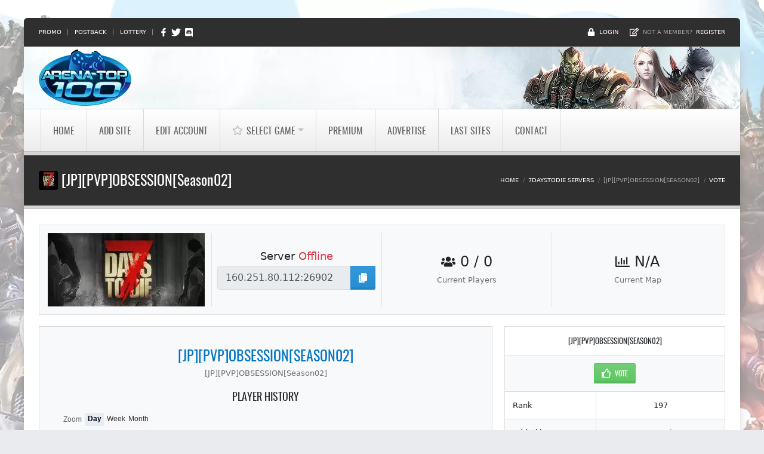

--- FILE ---
content_type: text/html; charset=utf-8
request_url: https://www.arena-top100.com/details/7-Days-to-Die-5730/
body_size: 15627
content:
<!DOCTYPE html>
<html lang="en">
<head>
<meta charset="utf-8">
<meta http-equiv="X-UA-Compatible" content="IE=edge">
<meta name="viewport" content="width=device-width,minimum-scale=1,initial-scale=1">
<meta name="apple-mobile-web-app-capable" content="yes">
<title>[JP][PVP]OBSESSION[Season02] - 7 Days to Die | Gaming top 100 list...</title>
<meta name="description" content="View [JP][PVP]OBSESSION[Season02] server status and players online, current map, player history, hiscores, favorite maps, latest news and more.">
<base href="https://www.arena-top100.com/">
<link rel="apple-touch-icon" sizes="180x180" href="xapple-touch-icon.png.pagespeed.ic.DbPadj4v9x.webp">
<link rel="icon" type="image/png" sizes="32x32" href="xfavicon-32x32.png.pagespeed.ic.9lB8hkmwQi.webp">
<link rel="icon" type="image/png" sizes="16x16" href="xfavicon-16x16.png.pagespeed.ic.5QYaxqccq0.webp">
<link rel="shortcut icon" href="favicon.ico">
<link rel="manifest" href="site.webmanifest">
<link rel="mask-icon" href="safari-pinned-tab.svg" color="#0668b6">
<meta name="apple-mobile-web-app-title" content="Arena-Top100">
<meta name="msapplication-TileColor" content="#0668b6">
<meta name="msapplication-config" content="browserconfig.xml">
<meta name="theme-color" content="#0668b6">
<link rel="preload" href="skins/arena-top100/fonts/Oswald-Regular.woff2?v=1.0.0" as="font" type="font/woff2" crossorigin>
<link href="skins/arena-top100/vendor/A.bootstrap,,_css,,_bootstrap.min.css,,qv==5.0.1.1+app.min.css,,qv==1.4.0,Mcc.yaJbZmojaM.css.pagespeed.cf.MylnpPgSiS.css" rel="stylesheet"/>
<meta property="og:url" content="https://www.arena-top100.com/index.php?a=in&amp;u=7-Days-to-Die-5730">
<meta property="og:type" content="website">
<meta property="og:title" content="Vote for [JP][PVP]OBSESSION[Season02]">
<meta property="og:description" content="">
<meta property="og:image" content="https://www.arena-top100.com/screens/.png">
<meta property="og:site_name" content="Arena-Top100.com">
<meta name="twitter:card" content="summary_large_image">
<meta name="twitter:site" content="ArenaTop100">
<meta name="twitter:creator" content="ArenaTop100">
<meta name="twitter:title" content="[JP][PVP]OBSESSION[Season02]">
<meta name="twitter:description" content="">
<meta name="twitter:image:src" content="https://www.arena-top100.com/screens/.png">
<meta name="twitter:domain" content="Arena-Top100.com">
</head>
<body class=" dark">
<noscript>
<div class="alert alert-danger text-center" role="alert">For best experience while browsing servers on our top list, please Enable Javascript in your browser.</div>
</noscript>
<header>
<div class="header-top bg-dark d-none d-md-block">
<div class="container-fluid">
<div class="row justify-content-between">
<div class="col-auto small">
<a href="promo/">Promo</a>
<span class="px-2">|</span>
<a href="incentive/">Postback</a>
<span class="px-2">|</span>
<a href="lottery/">Lottery</a>
<span class="px-2">|</span>
<a href="https://www.facebook.com/ArenaTop/" class="me-1" target="_blank" aria-label="Facebook" rel="noopener nofollow">
<svg width="14" height="14" fill="currentColor" class="text-white" xmlns="http://www.w3.org/2000/svg" viewBox="0 0 320 512">
<path d="M279.14 288l14.22-92.66h-88.91v-60.13c0-25.35 12.42-50.06 52.24-50.06h40.42V6.26S260.43 0 225.36 0c-73.22 0-121.08 44.38-121.08 124.72v70.62H22.89V288h81.39v224h100.17V288z"></path>
</svg>
</a>
<a href="https://twitter.com/intent/follow?screen_name=ArenaTop100" class="me-1" target="_blank" aria-label="Twitter" rel="noopener nofollow">
<svg width="16" height="16" fill="currentColor" class="text-white" xmlns="http://www.w3.org/2000/svg" viewBox="0 0 512 512"><path d="M459.37 151.716c.325 4.548.325 9.097.325 13.645 0 138.72-105.583 298.558-298.558 298.558-59.452 0-114.68-17.219-161.137-47.106 8.447.974 16.568 1.299 25.34 1.299 49.055 0 94.213-16.568 130.274-44.832-46.132-.975-84.792-31.188-98.112-72.772 6.498.974 12.995 1.624 19.818 1.624 9.421 0 18.843-1.3 27.614-3.573-48.081-9.747-84.143-51.98-84.143-102.985v-1.299c13.969 7.797 30.214 12.67 47.431 13.319-28.264-18.843-46.781-51.005-46.781-87.391 0-19.492 5.197-37.36 14.294-52.954 51.655 63.675 129.3 105.258 216.365 109.807-1.624-7.797-2.599-15.918-2.599-24.04 0-57.828 46.782-104.934 104.934-104.934 30.213 0 57.502 12.67 76.67 33.137 23.715-4.548 46.456-13.32 66.599-25.34-7.798 24.366-24.366 44.833-46.132 57.827 21.117-2.273 41.584-8.122 60.426-16.243-14.292 20.791-32.161 39.308-52.628 54.253z"></path></svg>
</a>
<a href="https://discord.gg/KRRG3G8" target="_blank" rel="noopener nofollow" aria-label="Discord">
<svg width="15" height="15" fill="currentColor" class="text-white" xmlns="http://www.w3.org/2000/svg" viewBox="0 0 448 512"><path d="M297.216 243.2c0 15.616-11.52 28.416-26.112 28.416-14.336 0-26.112-12.8-26.112-28.416s11.52-28.416 26.112-28.416c14.592 0 26.112 12.8 26.112 28.416zm-119.552-28.416c-14.592 0-26.112 12.8-26.112 28.416s11.776 28.416 26.112 28.416c14.592 0 26.112-12.8 26.112-28.416.256-15.616-11.52-28.416-26.112-28.416zM448 52.736V512c-64.494-56.994-43.868-38.128-118.784-107.776l13.568 47.36H52.48C23.552 451.584 0 428.032 0 398.848V52.736C0 23.552 23.552 0 52.48 0h343.04C424.448 0 448 23.552 448 52.736zm-72.96 242.688c0-82.432-36.864-149.248-36.864-149.248-36.864-27.648-71.936-26.88-71.936-26.88l-3.584 4.096c43.52 13.312 63.744 32.512 63.744 32.512-60.811-33.329-132.244-33.335-191.232-7.424-9.472 4.352-15.104 7.424-15.104 7.424s21.248-20.224 67.328-33.536l-2.56-3.072s-35.072-.768-71.936 26.88c0 0-36.864 66.816-36.864 149.248 0 0 21.504 37.12 78.08 38.912 0 0 9.472-11.52 17.152-21.248-32.512-9.728-44.8-30.208-44.8-30.208 3.766 2.636 9.976 6.053 10.496 6.4 43.21 24.198 104.588 32.126 159.744 8.96 8.96-3.328 18.944-8.192 29.44-15.104 0 0-12.8 20.992-46.336 30.464 7.68 9.728 16.896 20.736 16.896 20.736 56.576-1.792 78.336-38.912 78.336-38.912z"></path></svg>
</a>
</div>
<div class="col-auto small d-flex align-items-center">
<svg width="13" height="13" fill="currentColor" class="text-white me-2" xmlns="http://www.w3.org/2000/svg" viewBox="0 0 448 512">
<path d="M400 224h-24v-72C376 68.2 307.8 0 224 0S72 68.2 72 152v72H48c-26.5 0-48 21.5-48 48v192c0 26.5 21.5 48 48 48h352c26.5 0 48-21.5 48-48V272c0-26.5-21.5-48-48-48zm-104 0H152v-72c0-39.7 32.3-72 72-72s72 32.3 72 72v72z"/>
</svg>
<a href="#loginModal" class="me-4" data-toggle="modal">Login</a>
<svg width="15" height="15" fill="currentColor" class="text-white me-2" xmlns="http://www.w3.org/2000/svg" viewBox="0 0 576 512">
<path d="M402.3 344.9l32-32c5-5 13.7-1.5 13.7 5.7V464c0 26.5-21.5 48-48 48H48c-26.5 0-48-21.5-48-48V112c0-26.5 21.5-48 48-48h273.5c7.1 0 10.7 8.6 5.7 13.7l-32 32c-1.5 1.5-3.5 2.3-5.7 2.3H48v352h352V350.5c0-2.1.8-4.1 2.3-5.6zm156.6-201.8L296.3 405.7l-90.4 10c-26.2 2.9-48.5-19.2-45.6-45.6l10-90.4L432.9 17.1c22.9-22.9 59.9-22.9 82.7 0l43.2 43.2c22.9 22.9 22.9 60 .1 82.8zM460.1 174L402 115.9 216.2 301.8l-7.3 65.3 65.3-7.3L460.1 174zm64.8-79.7l-43.2-43.2c-4.1-4.1-10.8-4.1-14.8 0L436 82l58.1 58.1 30.9-30.9c4-4.2 4-10.8-.1-14.9z"/>
</svg>
Not a member? <a href="join/" class="ms-2">Register</a>
</div>
</div>
</div>
</div>
<div class="header-main shadow ">
<nav class="navbar navbar-light flex-lg-column navbar-expand-lg" aria-label="Navigation">
<div class="container-fluid">
<a class="navbar-brand" href="/">
<img src="skins/arena-top100/images/logo.webp.pagespeed.ce.S83tPoqetV.webp" srcset="skins/arena-top100/images/logo-2x.webp.pagespeed.ce.cQZAe9NnZG.webp 2x, skins/arena-top100/images/logo-3x.webp.pagespeed.ce.evi5Jrn_or.webp 3x" width="155" height="94" class="img-fluid" alt="Arena-Top100 Logo">
</a>
<button class="navbar-toggler bg-dark" type="button" data-toggle="collapse" data-target="#main-nav" aria-controls="main-nav" aria-expanded="false" aria-label="Toggle navigation">
<span class="navbar-toggler-icon d-flex align-items-center">
<svg width="20" height="20" fill="currentColor" class="text-white" xmlns="http://www.w3.org/2000/svg" viewBox="0 0 448 512">
<path d="M16 132h416c8.837 0 16-7.163 16-16V76c0-8.837-7.163-16-16-16H16C7.163 60 0 67.163 0 76v40c0 8.837 7.163 16 16 16zm0 160h416c8.837 0 16-7.163 16-16v-40c0-8.837-7.163-16-16-16H16c-8.837 0-16 7.163-16 16v40c0 8.837 7.163 16 16 16zm0 160h416c8.837 0 16-7.163 16-16v-40c0-8.837-7.163-16-16-16H16c-8.837 0-16 7.163-16 16v40c0 8.837 7.163 16 16 16z"/>
</svg>
</span>
</button>
</div>
<div class="nav-bg bg-dark w-100">
<div class="container-fluid px-0 px-lg-3">
<div id="main-nav" class="collapse navbar-collapse position-relative">
<ul class="navbar-nav">
<li class="nav-item ">
<a href="/" class="nav-link d-flex align-items-center">Home</a>
</li>
<li class="nav-item ">
<a href="join/" class="nav-link d-flex align-items-center">Add Site</a>
</li>
<li class="nav-item  edit"><a class="nav-link d-flex align-items-center" href="user_cpl/">Edit Account</a></li>
<li class="nav-item">
<div class="dropdown position-static">
<a class="nav-link active dropdown-toggle d-flex align-items-center" href="#" id="game-menu-link" aria-haspopup="true" aria-expanded="false">
<svg width="18" height="18" fill="currentColor" class="me-2" xmlns="http://www.w3.org/2000/svg" viewBox="0 0 576 512">
<path d="M528.1 171.5L382 150.2 316.7 17.8c-11.7-23.6-45.6-23.9-57.4 0L194 150.2 47.9 171.5c-26.2 3.8-36.7 36.1-17.7 54.6l105.7 103-25 145.5c-4.5 26.3 23.2 46 46.4 33.7L288 439.6l130.7 68.7c23.2 12.2 50.9-7.4 46.4-33.7l-25-145.5 105.7-103c19-18.5 8.5-50.8-17.7-54.6zM388.6 312.3l23.7 138.4L288 385.4l-124.3 65.3 23.7-138.4-100.6-98 139-20.2 62.2-126 62.2 126 139 20.2-100.6 98z"/>
</svg>
Select Game
</a>
<div class="dropdown-menu start-0 bg-dark w-100 border-0 shadow" aria-labelledby="game-menu-link">
<div class="row">
<div class="col-6 col-md-3">
<h3 class="h4 mb-3 pb-lg-2 font-oswald text-uppercase">Category A-D</h3>
<div class="list-group list-group-flush mb-3 mb-md-0">
<a class="list-group-item list-group-item-action active" href="7daystodie-servers/">7 Days to Die</a>
<a class="list-group-item list-group-item-action " href="ACE-Online/">ACE Online</a>
<a class="list-group-item list-group-item-action " href="aion-private-servers/">Aion</a>
<a class="list-group-item list-group-item-action " href="ark-servers/">ARK: Survival Evolved</a>
<a class="list-group-item list-group-item-action " href="arksa-servers/">ARK: Survival Ascended</a>
<a class="list-group-item list-group-item-action " href="arma3-servers/">Arma 3</a>
<a class="list-group-item list-group-item-action " href="Battle-of-the-Immortals/">Battle of the Immortals</a>
<a class="list-group-item list-group-item-action " href="Black-Desert-Online/">Black Desert Online</a>
<a class="list-group-item list-group-item-action " href="cabal-private-servers/">Cabal Online</a>
<a class="list-group-item list-group-item-action " href="conquer-private-servers/">Conquer Online</a>
<a class="list-group-item list-group-item-action " href="cs-servers/">Counter Strike 1.6</a>
<a class="list-group-item list-group-item-action " href="csgo-servers/">Counter Strike: Global Offensive</a>
<a class="list-group-item list-group-item-action " href="css-servers/">Counter Strike: Source</a>
<a class="list-group-item list-group-item-action " href="dayz-servers/">DayZ</a>
<a class="list-group-item list-group-item-action " href="dekaron-private-servers/">Dekaron</a>
<a class="list-group-item list-group-item-action " href="Diablo/">Diablo</a>
<a class="list-group-item list-group-item-action " href="Dragon-Nest/">Dragon Nest</a>
<a class="list-group-item list-group-item-action " href="Discord-Servers/">Discord Servers</a>
</div>
</div>
<div class="col-6 col-md-3">
<h3 class="h4 mb-3 pb-lg-2 font-oswald text-uppercase">Category F-M</h3>
<div class="list-group list-group-flush mb-3 mb-md-0">
<a class="list-group-item list-group-item-action " href="Fiesta-Online/">Fiesta Online</a>
<a class="list-group-item list-group-item-action " href="flyff-private-servers/">Flyff</a>
<a class="list-group-item list-group-item-action " href="garrysmod-servers/">Garry's Mod</a>
<a class="list-group-item list-group-item-action " href="hl-servers/">Half Life</a>
<a class="list-group-item list-group-item-action " href="hll-servers/">Hell Let Loose</a>
<a class="list-group-item list-group-item-action " href="Iris-Online/">Iris Online</a>
<a class="list-group-item list-group-item-action " href="Knight-Online/">Knight Online</a>
<a class="list-group-item list-group-item-action " href="last-chaos-private-servers/">Last Chaos</a>
<a class="list-group-item list-group-item-action " href="left4dead2-servers/">Left 4 Dead 2</a>
<a class="list-group-item list-group-item-action " href="lineage2-private-servers/">Lineage 2</a>
<a class="list-group-item list-group-item-action " href="Luna-Online/">Luna Online</a>
<a class="list-group-item list-group-item-action " href="maplestory-private-servers/">MapleStory</a>
<a class="list-group-item list-group-item-action " href="metin2-private-servers/">Metin2</a>
</div>
</div>
<div class="col-6 col-md-3">
<h3 class="h4 mb-3 pb-lg-2 font-oswald text-uppercase">Category M-R</h3>
<div class="list-group list-group-flush">
<a class="list-group-item list-group-item-action " href="minecraft-servers/">Minecraft</a>
<a class="list-group-item list-group-item-action " href="MMORPG-MPOG/">MMORPG &amp; MPOG</a>
<a class="list-group-item list-group-item-action " href="mu-private-servers/">Mu Online</a>
<a class="list-group-item list-group-item-action " href="ogame-private-servers/">OGame</a>
<a class="list-group-item list-group-item-action " href="perfect-world-private-servers/">Perfect World</a>
<a class="list-group-item list-group-item-action " href="Priston-Tale/">Priston Tale</a>
<a class="list-group-item list-group-item-action " href="project-zomboid-servers/">Project Zomboid</a>
<a class="list-group-item list-group-item-action " href="ragnarok-private-servers/">Ragnarok Online</a>
<a class="list-group-item list-group-item-action " href="Ran-Online/">Ran Online</a>
<a class="list-group-item list-group-item-action " href="RF-Online/">RF Online</a>
</div>
</div>
<div class="col-6 col-md-3">
<h3 class="h4 mb-3 pb-lg-2 font-oswald text-uppercase">Category R-W</h3>
<div class="list-group list-group-flush">
<a class="list-group-item list-group-item-action " href="runescape-private-servers/">Runescape</a>
<a class="list-group-item list-group-item-action " href="rust-servers/">Rust</a>
<a class="list-group-item list-group-item-action " href="shaiya-private-servers/">Shaiya</a>
<a class="list-group-item list-group-item-action " href="silkroad-private-servers/">Silkroad Online</a>
<a class="list-group-item list-group-item-action " href="squad-servers/">Squad</a>
<a class="list-group-item list-group-item-action " href="SwordsMan/">SwordsMan</a>
<a class="list-group-item list-group-item-action " href="Tales-of-Pirates/">Tales of Pirates</a>
<a class="list-group-item list-group-item-action " href="tf2-servers/">Team Fortress 2</a>
<a class="list-group-item list-group-item-action " href="Terraria/">Terraria</a>
<a class="list-group-item list-group-item-action " href="travian-private-servers/">Travian</a>
<a class="list-group-item list-group-item-action " href="ultima-private-servers/">Ultima Online</a>
<a class="list-group-item list-group-item-action " href="unturned-servers/">Unturned</a>
<a class="list-group-item list-group-item-action " href="valheim-servers/">Valheim</a>
<a class="list-group-item list-group-item-action " href="v-rising-servers/">V Rising</a>
<a class="list-group-item list-group-item-action " href="wow-private-servers/">World of Warcraft</a>
</div>
</div>
</div>
</div>
</div>
</li>
<li class="nav-item ">
<a href="premium/" class="nav-link d-flex align-items-center">Premium</a>
</li>
<li class="nav-item ">
<a href="advertise/" class="nav-link d-flex align-items-center">Advertise</a>
</li>
<li class="nav-item"><a class="nav-link  d-flex align-items-center" href="new/">Last Sites</a></li>
<li class="nav-item ">
<a href="contact/" class="nav-link d-flex align-items-center">Contact</a>
</li>
</ul>
</div>
</div>
</div>
</nav>
</div>
</header>
<main class="shadow">
<section class="page-heading bg-dark position-relative">
<div class="container-fluid">
<div class="row align-items-center">
<div class="col-lg-6">
<h1 class="d-flex h2 my-2 pt-4 pb-1 pb-lg-4 font-oswald justify-content-center justify-content-lg-start text-white text-truncate" data-toggle="tooltip" data-title="[JP][PVP]OBSESSION[Season02]" data-placement="bottom">
<img src="[data-uri]" alt="7 Days to Die" class="me-2">
[JP][PVP]OBSESSION[Season02]
</h1>
</div>
<script type="application/ld+json">
				{"@context":"https:\/\/schema.org","@type":"BreadcrumbList","itemListElement":[{"@type":"ListItem","position":1,"name":"Home","item":"https:\/\/www.arena-top100.com\/"},{"@type":"ListItem","position":2,"name":"7daystodie servers","item":"https:\/\/www.arena-top100.com\/7daystodie-servers\/"},{"@type":"ListItem","position":3,"name":"[JP][PVP]OBSESSION[Season02]"}]}
			</script>
<div class="col-lg-6">
<nav aria-label="breadcrumb">
<ol class="breadcrumb justify-content-center justify-content-lg-end bg-transparent small text-uppercase p-0 pb-4 pb-lg-0 mb-0">
<li class="breadcrumb-item py-2">
<a href="/" class="text-white">Home</a>
</li>
<li class="breadcrumb-item py-2">
<a href="7daystodie-servers/" class="text-white">7daystodie servers</a>
</li>
<li class="breadcrumb-item py-2 active" aria-current="page">
[JP][PVP]OBSESSION[Season02]
</li>
<li class="breadcrumb-item py-2">
<a href="index.php?a=in&amp;u=7-Days-to-Die-5730" class="text-white">Vote</a>
</li>
</ol>
</nav>
</div>
</div>
</div>
</section>
<section class="page-content bg-white py-4" aria-label="content">
<div class="container-fluid py-2">
<div class="bg-light border text-center p-3 mb-4">
<div class="row">
<div class="col-sm-6 col-md-3 border-end align-self-center">
<img src="skins/arena-top100/images/server/header/7daystodie-servers.webp.pagespeed.ce.BWeVv5Nkbp.webp" class="img-fluid" width="263" height="123" onerror="this.onerror = null; this.src = 'skins/arena-top100/images/steam/app_header.svg';" loading="lazy" alt="Game">
</div>
<div class="col-sm-6 col-md-9">
<div class="row h-100">
<div class="col-md-4 border-end d-flex flex-column justify-content-center mt-3 mt-sm-0">
<p class="h3 text-body">
Server <span class="text-danger">Offline</span>
</p>
<div class="input-group" data-copy-container>
<input type="text" value="160.251.80.112:26902" class="form-control form-control-lg" id="copy-5730" data-out="5730" data-toggle="tooltip" data-trigger="focus" data-title="Copied!" data-copy="#copy-5730" aria-label="Server IP" readonly>
<button class="btn btn-sm btn-primary d-flex align-items-center" title="Copy Server IP" data-out="5730" data-copy="#copy-5730" data-toggle="tooltip" aria-label="Copy Server IP">
<svg width="16" height="16" fill="currentColor" xmlns="http://www.w3.org/2000/svg" viewBox="0 0 448 512">
<path d="M320 448v40c0 13.255-10.745 24-24 24H24c-13.255 0-24-10.745-24-24V120c0-13.255 10.745-24 24-24h72v296c0 30.879 25.121 56 56 56h168zm0-344V0H152c-13.255 0-24 10.745-24 24v368c0 13.255 10.745 24 24 24h272c13.255 0 24-10.745 24-24V128H344c-13.2 0-24-10.8-24-24zm120.971-31.029L375.029 7.029A24 24 0 0 0 358.059 0H352v96h96v-6.059a24 24 0 0 0-7.029-16.97z"/>
</svg>
</button>
</div>
</div>
<div class="col-md-4 border-end d-flex flex-column justify-content-center mt-3 mt-md-0">
<p class="h2 text-body">
<svg width="24" height="24" fill="currentColor" class="mb-1" xmlns="http://www.w3.org/2000/svg" viewBox="0 0 640 512"><path fill="currentColor" d="M96 224c35.3 0 64-28.7 64-64s-28.7-64-64-64-64 28.7-64 64 28.7 64 64 64zm448 0c35.3 0 64-28.7 64-64s-28.7-64-64-64-64 28.7-64 64 28.7 64 64 64zm32 32h-64c-17.6 0-33.5 7.1-45.1 18.6 40.3 22.1 68.9 62 75.1 109.4h66c17.7 0 32-14.3 32-32v-32c0-35.3-28.7-64-64-64zm-256 0c61.9 0 112-50.1 112-112S381.9 32 320 32 208 82.1 208 144s50.1 112 112 112zm76.8 32h-8.3c-20.8 10-43.9 16-68.5 16s-47.6-6-68.5-16h-8.3C179.6 288 128 339.6 128 403.2V432c0 26.5 21.5 48 48 48h288c26.5 0 48-21.5 48-48v-28.8c0-63.6-51.6-115.2-115.2-115.2zm-223.7-13.4C161.5 263.1 145.6 256 128 256H64c-35.3 0-64 28.7-64 64v32c0 17.7 14.3 32 32 32h65.9c6.3-47.4 34.9-87.3 75.2-109.4z"></path></svg>
0 / 0
</p>
Current Players
</div>
<div class="col-md-4 d-flex flex-column justify-content-center mt-3 mt-md-0">
<p class="h2 text-body text-break">
<svg width="24" height="24" fill="currentColor" class="mb-1" xmlns="http://www.w3.org/2000/svg" viewBox="0 0 512 512"><path fill="currentColor" d="M396.8 352h22.4c6.4 0 12.8-6.4 12.8-12.8V108.8c0-6.4-6.4-12.8-12.8-12.8h-22.4c-6.4 0-12.8 6.4-12.8 12.8v230.4c0 6.4 6.4 12.8 12.8 12.8zm-192 0h22.4c6.4 0 12.8-6.4 12.8-12.8V140.8c0-6.4-6.4-12.8-12.8-12.8h-22.4c-6.4 0-12.8 6.4-12.8 12.8v198.4c0 6.4 6.4 12.8 12.8 12.8zm96 0h22.4c6.4 0 12.8-6.4 12.8-12.8V204.8c0-6.4-6.4-12.8-12.8-12.8h-22.4c-6.4 0-12.8 6.4-12.8 12.8v134.4c0 6.4 6.4 12.8 12.8 12.8zM496 400H48V80c0-8.84-7.16-16-16-16H16C7.16 64 0 71.16 0 80v336c0 17.67 14.33 32 32 32h464c8.84 0 16-7.16 16-16v-16c0-8.84-7.16-16-16-16zm-387.2-48h22.4c6.4 0 12.8-6.4 12.8-12.8v-70.4c0-6.4-6.4-12.8-12.8-12.8h-22.4c-6.4 0-12.8 6.4-12.8 12.8v70.4c0 6.4 6.4 12.8 12.8 12.8z"></path></svg>
N/A
</p>
Current Map
</div>
</div>
</div>
</div>
</div>
<div class="row">
<div class="col-lg-8">
<div class="card rounded-0 bg-light text-center mb-4">
<div class="card-body">
<h2 class="text-uppercase font-oswald text-truncate mt-1">
<span class="text-primary">[JP][PVP]OBSESSION[Season02]</span>
</h2>
<p>[JP][PVP]OBSESSION[Season02]</p>
<div class="h3 text-body text-uppercase font-oswald mt-4">Player History</div>
<div id="server-chart-players" style="height:400px">
<div class="spinner-border spinner-border-sm me-2" role="status" aria-hidden="true"></div>
Loading Data...
</div>
</div>
</div>
<div class="mb-4">
<h3 class="text-body text-uppercase font-oswald">Vote Statistics</h3>
<div class="tabs stats-graphs">
<div class="nav nav-tabs" role="tablist">
<a class="nav-item nav-link active" href="#stats-tabs-1" data-toggle="tab" role="tab" aria-controls="stats-tabs-1" aria-selected="true">Daily</a>
<a class="nav-item ms-1 nav-link" href="#stats-tabs-2" data-toggle="tab" role="tab" aria-controls="stats-tabs-2" aria-selected="false">Weekly</a>
<a class="nav-item ms-1 nav-link" href="#stats-tabs-3" data-toggle="tab" role="tab" aria-controls="stats-tabs-3" aria-selected="false">Monthly</a>
<a class="nav-item ms-1 nav-link" href="#stats-tabs-4" data-toggle="tab" role="tab" aria-controls="stats-tabs-4" aria-selected="false">Overall</a>
</div>
<div class="tab-content p-4 border border-top-0 shadow">
<div id="stats-tabs-1" class="tab-pane fade show active">
<div id="chart-votes-daily" style="height:350px"></div>
</div>
<div id="stats-tabs-2" class="tab-pane fade">
<div id="chart-votes-weekly" style="height:350px"></div>
</div>
<div id="stats-tabs-3" class="tab-pane fade">
<div id="chart-votes-monthly" style="height:350px"></div>
</div>
<div id="stats-tabs-4" class="tab-pane fade">
<div id="chart-votes-overall" style="height:350px"></div>
</div>
</div>
</div>
</div>
</div>
<div class="col-lg-4">
<div class="card rounded-0 mb-4">
<div class="card-header bg-white text-body font-oswald text-uppercase">
<div class="text-truncate text-center">[JP][PVP]OBSESSION[Season02]</div>
</div>
<ul class="list-group list-group-striped list-group-flush">
<li class="list-group-item p-0">
<div class="d-flex justify-content-between">
<div class="col-12 p-3 text-center">
<a href="index.php?a=in&amp;u=7-Days-to-Die-5730" rel="nofollow" class="btn btn-sm btn-success d-inline-flex align-items-center">
<svg width="16" height="16" fill="currentColor" class="me-2" xmlns="http://www.w3.org/2000/svg" viewBox="0 0 512 512"><path d="M466.27 286.69C475.04 271.84 480 256 480 236.85c0-44.015-37.218-85.58-85.82-85.58H357.7c4.92-12.81 8.85-28.13 8.85-46.54C366.55 31.936 328.86 0 271.28 0c-61.607 0-58.093 94.933-71.76 108.6-22.747 22.747-49.615 66.447-68.76 83.4H32c-17.673 0-32 14.327-32 32v240c0 17.673 14.327 32 32 32h64c14.893 0 27.408-10.174 30.978-23.95 44.509 1.001 75.06 39.94 177.802 39.94 7.22 0 15.22.01 22.22.01 77.117 0 111.986-39.423 112.94-95.33 13.319-18.425 20.299-43.122 17.34-66.99 9.854-18.452 13.664-40.343 8.99-62.99zm-61.75 53.83c12.56 21.13 1.26 49.41-13.94 57.57 7.7 48.78-17.608 65.9-53.12 65.9h-37.82c-71.639 0-118.029-37.82-171.64-37.82V240h10.92c28.36 0 67.98-70.89 94.54-97.46 28.36-28.36 18.91-75.63 37.82-94.54 47.27 0 47.27 32.98 47.27 56.73 0 39.17-28.36 56.72-28.36 94.54h103.99c21.11 0 37.73 18.91 37.82 37.82.09 18.9-12.82 37.81-22.27 37.81 13.489 14.555 16.371 45.236-5.21 65.62zM88 432c0 13.255-10.745 24-24 24s-24-10.745-24-24 10.745-24 24-24 24 10.745 24 24z"/></svg>
Vote
</a>
</div>
</div>
</li>
<li class="list-group-item p-0">
<div class="d-flex justify-content-between align-items-center">
<div class="col-5 p-3 border-end">Rank</div>
<div class="col-7 p-3 text-center">197</div>
</div>
</li>
<li class="list-group-item p-0">
<div class="d-flex justify-content-between align-items-center">
<div class="col-5 p-3 border-end">Added by</div>
<div class="col-7 p-3 text-center">7-Days-to-Die-5730</div>
</div>
</li>
<li class="list-group-item p-0">
<div class="d-flex justify-content-between align-items-center">
<div class="col-5 p-3 border-end">Country</div>
<div class="col-7 p-3 d-flex justify-content-center align-items-center">
<div class="flag flag-jp me-2" title="Japan"></div> Japan
</div>
</div>
</li>
<li class="list-group-item p-0">
<div class="d-flex justify-content-between align-items-center">
<div class="col-5 p-3 border-end">Published</div>
<div class="col-7 p-3 text-center">2021-04-01 21:24:47</div>
</div>
</li>
<li class="list-group-item p-0">
<div class="d-flex justify-content-between align-items-center">
<div class="col-5 p-3 border-end">Last updated</div>
<div class="col-7 p-3 text-center">2026-01-23 16:07:37</div>
</div>
</li>
<li class="list-group-item p-0">
<div class="d-flex justify-content-between align-items-center">
<div class="col-5 p-3 border-end">Achievements</div>
<div class="col-7 p-3 text-center">
<span data-toggle="tooltip" title="Earned: Member for 2+ years">
<svg width="18" height="18" fill="currentColor" class="text-success" xmlns="http://www.w3.org/2000/svg" viewBox="0 0 512 512">
<path d="M466.5 83.7l-192-80a48.15 48.15 0 0 0-36.9 0l-192 80C27.7 91.1 16 108.6 16 128c0 198.5 114.5 335.7 221.5 380.3 11.8 4.9 25.1 4.9 36.9 0C360.1 472.6 496 349.3 496 128c0-19.4-11.7-36.9-29.5-44.3zM256.1 446.3l-.1-381 175.9 73.3c-3.3 151.4-82.1 261.1-175.8 307.7z"/>
</svg>
</span>
<span title="How to earn: Be a Beta Tester" data-toggle="tooltip">
<svg width="18" height="18" fill="currentColor" xmlns="http://www.w3.org/2000/svg" viewBox="0 0 576 512">
<path d="M576 240c0-23.63-12.95-44.04-32-55.12V32.01C544 23.26 537.02 0 512 0c-7.12 0-14.19 2.38-19.98 7.02l-85.03 68.03C364.28 109.19 310.66 128 256 128H64c-35.35 0-64 28.65-64 64v96c0 35.35 28.65 64 64 64h33.7c-1.39 10.48-2.18 21.14-2.18 32 0 39.77 9.26 77.35 25.56 110.94 5.19 10.69 16.52 17.06 28.4 17.06h74.28c26.05 0 41.69-29.84 25.9-50.56-16.4-21.52-26.15-48.36-26.15-77.44 0-11.11 1.62-21.79 4.41-32H256c54.66 0 108.28 18.81 150.98 52.95l85.03 68.03a32.023 32.023 0 0 0 19.98 7.02c24.92 0 32-22.78 32-32V295.13C563.05 284.04 576 263.63 576 240zm-96 141.42l-33.05-26.44C392.95 311.78 325.12 288 256 288v-96c69.12 0 136.95-23.78 190.95-66.98L480 98.58v282.84z"/>
</svg>
</span>
<span data-toggle="tooltip" title="How to earn: Upload banner">
<svg width="22" height="22" fill="currentColor" xmlns="http://www.w3.org/2000/svg" viewBox="0 0 640 512">
<path d="M537.6 226.6c4.1-10.7 6.4-22.4 6.4-34.6 0-53-43-96-96-96-19.7 0-38.1 6-53.3 16.2C367 64.2 315.3 32 256 32c-88.4 0-160 71.6-160 160 0 2.7.1 5.4.2 8.1C40.2 219.8 0 273.2 0 336c0 79.5 64.5 144 144 144h368c70.7 0 128-57.3 128-128 0-61.9-44-113.6-102.4-125.4zM393.4 288H328v112c0 8.8-7.2 16-16 16h-48c-8.8 0-16-7.2-16-16V288h-65.4c-14.3 0-21.4-17.2-11.3-27.3l105.4-105.4c6.2-6.2 16.4-6.2 22.6 0l105.4 105.4c10.1 10.1 2.9 27.3-11.3 27.3z"/>
</svg>
</span>
<span data-toggle="tooltip" title="How to earn: Get 100, 1000, 5000, 10000 Votes">
<svg width="18" height="18" fill="currentColor" xmlns="http://www.w3.org/2000/svg" viewBox="0 0 512 512">
<path d="M466.27 286.69C475.04 271.84 480 256 480 236.85c0-44.015-37.218-85.58-85.82-85.58H357.7c4.92-12.81 8.85-28.13 8.85-46.54C366.55 31.936 328.86 0 271.28 0c-61.607 0-58.093 94.933-71.76 108.6-22.747 22.747-49.615 66.447-68.76 83.4H32c-17.673 0-32 14.327-32 32v240c0 17.673 14.327 32 32 32h64c14.893 0 27.408-10.174 30.978-23.95 44.509 1.001 75.06 39.94 177.802 39.94 7.22 0 15.22.01 22.22.01 77.117 0 111.986-39.423 112.94-95.33 13.319-18.425 20.299-43.122 17.34-66.99 9.854-18.452 13.664-40.343 8.99-62.99zm-61.75 53.83c12.56 21.13 1.26 49.41-13.94 57.57 7.7 48.78-17.608 65.9-53.12 65.9h-37.82c-71.639 0-118.029-37.82-171.64-37.82V240h10.92c28.36 0 67.98-70.89 94.54-97.46 28.36-28.36 18.91-75.63 37.82-94.54 47.27 0 47.27 32.98 47.27 56.73 0 39.17-28.36 56.72-28.36 94.54h103.99c21.11 0 37.73 18.91 37.82 37.82.09 18.9-12.82 37.81-22.27 37.81 13.489 14.555 16.371 45.236-5.21 65.62zM88 432c0 13.255-10.745 24-24 24s-24-10.745-24-24 10.745-24 24-24 24 10.745 24 24z"/>
</svg>
</span>
<span data-toggle="tooltip" title="How to earn: Buy Premium for 3, 6, 12 months">
<svg width="20" height="20" fill="currentColor" xmlns="http://www.w3.org/2000/svg" viewBox="0 0 576 512">
<path d="M528.1 171.5L382 150.2 316.7 17.8c-11.7-23.6-45.6-23.9-57.4 0L194 150.2 47.9 171.5c-26.2 3.8-36.7 36.1-17.7 54.6l105.7 103-25 145.5c-4.5 26.3 23.2 46 46.4 33.7L288 439.6l130.7 68.7c23.2 12.2 50.9-7.4 46.4-33.7l-25-145.5 105.7-103c19-18.5 8.5-50.8-17.7-54.6zM388.6 312.3l23.7 138.4L288 385.4l-124.3 65.3 23.7-138.4-100.6-98 139-20.2 62.2-126 62.2 126 139 20.2-100.6 98z"/>
</svg>
</span>
</div>
</div>
</li>
<li class="list-group-item p-0">
<div class="d-flex justify-content-between align-items-center">
<div class="col-5 p-3 border-end">Votes</div>
<div class="col-7 p-3 text-center">0</div>
</div>
</li>
<li class="list-group-item p-0">
<div class="d-flex justify-content-between align-items-center">
<div class="col-5 p-3 border-end">Social</div>
<div class="col-7 p-3 text-center">
<a href="https://www.facebook.com/sharer/sharer.php?display=popup&amp;u=https://www.arena-top100.com/details/7-Days-to-Die-5730/" target="_blank" rel="noopener nofollow" aria-label="Facebook" class="d-inline-flex justify-content-center align-items-center social">
<svg width="13" height="13" fill="currentColor" xmlns="http://www.w3.org/2000/svg" viewBox="0 0 320 512">
<path d="M279.14 288l14.22-92.66h-88.91v-60.13c0-25.35 12.42-50.06 52.24-50.06h40.42V6.26S260.43 0 225.36 0c-73.22 0-121.08 44.38-121.08 124.72v70.62H22.89V288h81.39v224h100.17V288z"/>
</svg>
</a>
<a href="https://www.reddit.com/submit?url=https://www.arena-top100.com/details/7-Days-to-Die-5730/" target="_blank" rel="noopener nofollow" aria-label="Reddit" class="d-inline-flex justify-content-center align-items-center social ms-1">
<svg width="13" height="13" fill="currentColor" xmlns="http://www.w3.org/2000/svg" viewBox="0 0 512 512">
<path d="M440.3 203.5c-15 0-28.2 6.2-37.9 15.9-35.7-24.7-83.8-40.6-137.1-42.3L293 52.3l88.2 19.8c0 21.6 17.6 39.2 39.2 39.2 22 0 39.7-18.1 39.7-39.7s-17.6-39.7-39.7-39.7c-15.4 0-28.7 9.3-35.3 22l-97.4-21.6c-4.9-1.3-9.7 2.2-11 7.1L246.3 177c-52.9 2.2-100.5 18.1-136.3 42.8-9.7-10.1-23.4-16.3-38.4-16.3-55.6 0-73.8 74.6-22.9 100.1-1.8 7.9-2.6 16.3-2.6 24.7 0 83.8 94.4 151.7 210.3 151.7 116.4 0 210.8-67.9 210.8-151.7 0-8.4-.9-17.2-3.1-25.1 49.9-25.6 31.5-99.7-23.8-99.7zM129.4 308.9c0-22 17.6-39.7 39.7-39.7 21.6 0 39.2 17.6 39.2 39.7 0 21.6-17.6 39.2-39.2 39.2-22 .1-39.7-17.6-39.7-39.2zm214.3 93.5c-36.4 36.4-139.1 36.4-175.5 0-4-3.5-4-9.7 0-13.7 3.5-3.5 9.7-3.5 13.2 0 27.8 28.5 120 29 149 0 3.5-3.5 9.7-3.5 13.2 0 4.1 4 4.1 10.2.1 13.7zm-.8-54.2c-21.6 0-39.2-17.6-39.2-39.2 0-22 17.6-39.7 39.2-39.7 22 0 39.7 17.6 39.7 39.7-.1 21.5-17.7 39.2-39.7 39.2z"/>
</svg>
</a>
<a href="https://twitter.com/home?status=https://www.arena-top100.com/details/7-Days-to-Die-5730/" target="_blank" rel="noopener nofollow" aria-label="Twitter" class="d-inline-flex justify-content-center align-items-center social ms-1">
<svg width="13" height="13" fill="currentColor" xmlns="http://www.w3.org/2000/svg" viewBox="0 0 512 512">
<path d="M459.37 151.716c.325 4.548.325 9.097.325 13.645 0 138.72-105.583 298.558-298.558 298.558-59.452 0-114.68-17.219-161.137-47.106 8.447.974 16.568 1.299 25.34 1.299 49.055 0 94.213-16.568 130.274-44.832-46.132-.975-84.792-31.188-98.112-72.772 6.498.974 12.995 1.624 19.818 1.624 9.421 0 18.843-1.3 27.614-3.573-48.081-9.747-84.143-51.98-84.143-102.985v-1.299c13.969 7.797 30.214 12.67 47.431 13.319-28.264-18.843-46.781-51.005-46.781-87.391 0-19.492 5.197-37.36 14.294-52.954 51.655 63.675 129.3 105.258 216.365 109.807-1.624-7.797-2.599-15.918-2.599-24.04 0-57.828 46.782-104.934 104.934-104.934 30.213 0 57.502 12.67 76.67 33.137 23.715-4.548 46.456-13.32 66.599-25.34-7.798 24.366-24.366 44.833-46.132 57.827 21.117-2.273 41.584-8.122 60.426-16.243-14.292 20.791-32.161 39.308-52.628 54.253z"/>
</svg>
</a>
</div>
</div>
</li>
</ul>
</div>
<div class="h3 text-body text-center text-uppercase font-oswald">Favorite Maps</div>
<div id="server-chart-maps" style="height:400px"></div>
<ins class="adsbygoogle ad-details-right mx-auto" style="display:block" data-ad-client="ca-pub-1527437503109815" data-ad-slot="2515379988" data-full-width-responsive="false"></ins>
</div>
</div>
<div class="my-5">
<ins class="adsbygoogle" style="display:block" data-ad-client="ca-pub-1527437503109815" data-ad-slot="2515379988" data-ad-format="auto" data-full-width-responsive="true"></ins>
</div>
<h2 class="text-center text-truncate text-body text-uppercase font-oswald">Related [JP][PVP]OBSESSION[Season02] Servers</h2>
<div class="row">
<div class="col-sm-6 col-lg-3 mb-4 isotope-item top">
<div class="bg-related p-2">
<div class="overlay-container">
<div class="loading-container">
<img src="[data-uri]" alt="[GER-PvE] Metropolis  + BotMan / LiveMap" class="img-fluid" loading="lazy">
</div>
<div class="overlay d-flex">
<a href="details/Poison/" class="col d-flex justify-content-center align-items-center overlay-item link" aria-label="View [GER-PvE] Metropolis  + BotMan / LiveMap details">
<svg width="28" height="28" fill="currentColor" xmlns="http://www.w3.org/2000/svg" viewBox="0 0 512 512">
<path d="M326.612 185.391c59.747 59.809 58.927 155.698.36 214.59-.11.12-.24.25-.36.37l-67.2 67.2c-59.27 59.27-155.699 59.262-214.96 0-59.27-59.26-59.27-155.7 0-214.96l37.106-37.106c9.84-9.84 26.786-3.3 27.294 10.606.648 17.722 3.826 35.527 9.69 52.721 1.986 5.822.567 12.262-3.783 16.612l-13.087 13.087c-28.026 28.026-28.905 73.66-1.155 101.96 28.024 28.579 74.086 28.749 102.325.51l67.2-67.19c28.191-28.191 28.073-73.757 0-101.83-3.701-3.694-7.429-6.564-10.341-8.569a16.037 16.037 0 0 1-6.947-12.606c-.396-10.567 3.348-21.456 11.698-29.806l21.054-21.055c5.521-5.521 14.182-6.199 20.584-1.731a152.482 152.482 0 0 1 20.522 17.197zM467.547 44.449c-59.261-59.262-155.69-59.27-214.96 0l-67.2 67.2c-.12.12-.25.25-.36.37-58.566 58.892-59.387 154.781.36 214.59a152.454 152.454 0 0 0 20.521 17.196c6.402 4.468 15.064 3.789 20.584-1.731l21.054-21.055c8.35-8.35 12.094-19.239 11.698-29.806a16.037 16.037 0 0 0-6.947-12.606c-2.912-2.005-6.64-4.875-10.341-8.569-28.073-28.073-28.191-73.639 0-101.83l67.2-67.19c28.239-28.239 74.3-28.069 102.325.51 27.75 28.3 26.872 73.934-1.155 101.96l-13.087 13.087c-4.35 4.35-5.769 10.79-3.783 16.612 5.864 17.194 9.042 34.999 9.69 52.721.509 13.906 17.454 20.446 27.294 10.606l37.106-37.106c59.271-59.259 59.271-155.699.001-214.959z"/>
</svg>
</a>
<a href="screens/.png" class="col d-flex justify-content-center align-items-center  overlay-item zoom" aria-label="View website screenshot of [GER-PvE] Metropolis  + BotMan / LiveMap" data-toggle="modal" data-target="#modal-related-sites" data-title="[GER-PvE] Metropolis  + BotMan / LiveMap">
<svg width="28" height="28" fill="currentColor" xmlns="http://www.w3.org/2000/svg" viewBox="0 0 512 512">
<path d="M304 192v32c0 6.6-5.4 12-12 12h-56v56c0 6.6-5.4 12-12 12h-32c-6.6 0-12-5.4-12-12v-56h-56c-6.6 0-12-5.4-12-12v-32c0-6.6 5.4-12 12-12h56v-56c0-6.6 5.4-12 12-12h32c6.6 0 12 5.4 12 12v56h56c6.6 0 12 5.4 12 12zm201 284.7L476.7 505c-9.4 9.4-24.6 9.4-33.9 0L343 405.3c-4.5-4.5-7-10.6-7-17V372c-35.3 27.6-79.7 44-128 44C93.1 416 0 322.9 0 208S93.1 0 208 0s208 93.1 208 208c0 48.3-16.4 92.7-44 128h16.3c6.4 0 12.5 2.5 17 7l99.7 99.7c9.3 9.4 9.3 24.6 0 34zM344 208c0-75.2-60.8-136-136-136S72 132.8 72 208s60.8 136 136 136 136-60.8 136-136z"/>
</svg>
</a>
</div>
</div>
</div>
<h3 class="related-title h4 mb-0 text-center text-uppercase font-oswald">
<a href="details/Poison/" class="d-block text-truncate" title="[GER-PvE] Metropolis  + BotMan / LiveMap" data-toggle="tooltip">[GER-PvE] Metropolis + BotMan / LiveMap</a>
</h3>
</div>
<div class="col-sm-6 col-lg-3 mb-4 isotope-item top">
<div class="bg-related p-2">
<div class="overlay-container">
<div class="loading-container">
<img src="[data-uri]" alt="!=======7DTD.ZONE=RU#3=PvE=======!" class="img-fluid" loading="lazy">
</div>
<div class="overlay d-flex">
<a href="details/7daystodie-servers-20743/" class="col d-flex justify-content-center align-items-center overlay-item link" aria-label="View !=======7DTD.ZONE=RU#3=PvE=======! details">
<svg width="28" height="28" fill="currentColor" xmlns="http://www.w3.org/2000/svg" viewBox="0 0 512 512">
<path d="M326.612 185.391c59.747 59.809 58.927 155.698.36 214.59-.11.12-.24.25-.36.37l-67.2 67.2c-59.27 59.27-155.699 59.262-214.96 0-59.27-59.26-59.27-155.7 0-214.96l37.106-37.106c9.84-9.84 26.786-3.3 27.294 10.606.648 17.722 3.826 35.527 9.69 52.721 1.986 5.822.567 12.262-3.783 16.612l-13.087 13.087c-28.026 28.026-28.905 73.66-1.155 101.96 28.024 28.579 74.086 28.749 102.325.51l67.2-67.19c28.191-28.191 28.073-73.757 0-101.83-3.701-3.694-7.429-6.564-10.341-8.569a16.037 16.037 0 0 1-6.947-12.606c-.396-10.567 3.348-21.456 11.698-29.806l21.054-21.055c5.521-5.521 14.182-6.199 20.584-1.731a152.482 152.482 0 0 1 20.522 17.197zM467.547 44.449c-59.261-59.262-155.69-59.27-214.96 0l-67.2 67.2c-.12.12-.25.25-.36.37-58.566 58.892-59.387 154.781.36 214.59a152.454 152.454 0 0 0 20.521 17.196c6.402 4.468 15.064 3.789 20.584-1.731l21.054-21.055c8.35-8.35 12.094-19.239 11.698-29.806a16.037 16.037 0 0 0-6.947-12.606c-2.912-2.005-6.64-4.875-10.341-8.569-28.073-28.073-28.191-73.639 0-101.83l67.2-67.19c28.239-28.239 74.3-28.069 102.325.51 27.75 28.3 26.872 73.934-1.155 101.96l-13.087 13.087c-4.35 4.35-5.769 10.79-3.783 16.612 5.864 17.194 9.042 34.999 9.69 52.721.509 13.906 17.454 20.446 27.294 10.606l37.106-37.106c59.271-59.259 59.271-155.699.001-214.959z"/>
</svg>
</a>
<a href="screens/.png" class="col d-flex justify-content-center align-items-center  overlay-item zoom" aria-label="View website screenshot of !=======7DTD.ZONE=RU#3=PvE=======!" data-toggle="modal" data-target="#modal-related-sites" data-title="!=======7DTD.ZONE=RU#3=PvE=======!">
<svg width="28" height="28" fill="currentColor" xmlns="http://www.w3.org/2000/svg" viewBox="0 0 512 512">
<path d="M304 192v32c0 6.6-5.4 12-12 12h-56v56c0 6.6-5.4 12-12 12h-32c-6.6 0-12-5.4-12-12v-56h-56c-6.6 0-12-5.4-12-12v-32c0-6.6 5.4-12 12-12h56v-56c0-6.6 5.4-12 12-12h32c6.6 0 12 5.4 12 12v56h56c6.6 0 12 5.4 12 12zm201 284.7L476.7 505c-9.4 9.4-24.6 9.4-33.9 0L343 405.3c-4.5-4.5-7-10.6-7-17V372c-35.3 27.6-79.7 44-128 44C93.1 416 0 322.9 0 208S93.1 0 208 0s208 93.1 208 208c0 48.3-16.4 92.7-44 128h16.3c6.4 0 12.5 2.5 17 7l99.7 99.7c9.3 9.4 9.3 24.6 0 34zM344 208c0-75.2-60.8-136-136-136S72 132.8 72 208s60.8 136 136 136 136-60.8 136-136z"/>
</svg>
</a>
</div>
</div>
</div>
<h3 class="related-title h4 mb-0 text-center text-uppercase font-oswald">
<a href="details/7daystodie-servers-20743/" class="d-block text-truncate" title="!=======7DTD.ZONE=RU#3=PvE=======!" data-toggle="tooltip">!=======7DTD.ZONE=RU#3=PvE=======!</a>
</h3>
</div>
<div class="col-sm-6 col-lg-3 mb-4 isotope-item top">
<div class="bg-related p-2">
<div class="overlay-container">
<div class="loading-container">
<img src="[data-uri]" alt="INSOMNIA PVE CASUAL USA A20" class="img-fluid" loading="lazy">
</div>
<div class="overlay d-flex">
<a href="details/Slipy007/" class="col d-flex justify-content-center align-items-center overlay-item link" aria-label="View INSOMNIA PVE CASUAL USA A20 details">
<svg width="28" height="28" fill="currentColor" xmlns="http://www.w3.org/2000/svg" viewBox="0 0 512 512">
<path d="M326.612 185.391c59.747 59.809 58.927 155.698.36 214.59-.11.12-.24.25-.36.37l-67.2 67.2c-59.27 59.27-155.699 59.262-214.96 0-59.27-59.26-59.27-155.7 0-214.96l37.106-37.106c9.84-9.84 26.786-3.3 27.294 10.606.648 17.722 3.826 35.527 9.69 52.721 1.986 5.822.567 12.262-3.783 16.612l-13.087 13.087c-28.026 28.026-28.905 73.66-1.155 101.96 28.024 28.579 74.086 28.749 102.325.51l67.2-67.19c28.191-28.191 28.073-73.757 0-101.83-3.701-3.694-7.429-6.564-10.341-8.569a16.037 16.037 0 0 1-6.947-12.606c-.396-10.567 3.348-21.456 11.698-29.806l21.054-21.055c5.521-5.521 14.182-6.199 20.584-1.731a152.482 152.482 0 0 1 20.522 17.197zM467.547 44.449c-59.261-59.262-155.69-59.27-214.96 0l-67.2 67.2c-.12.12-.25.25-.36.37-58.566 58.892-59.387 154.781.36 214.59a152.454 152.454 0 0 0 20.521 17.196c6.402 4.468 15.064 3.789 20.584-1.731l21.054-21.055c8.35-8.35 12.094-19.239 11.698-29.806a16.037 16.037 0 0 0-6.947-12.606c-2.912-2.005-6.64-4.875-10.341-8.569-28.073-28.073-28.191-73.639 0-101.83l67.2-67.19c28.239-28.239 74.3-28.069 102.325.51 27.75 28.3 26.872 73.934-1.155 101.96l-13.087 13.087c-4.35 4.35-5.769 10.79-3.783 16.612 5.864 17.194 9.042 34.999 9.69 52.721.509 13.906 17.454 20.446 27.294 10.606l37.106-37.106c59.271-59.259 59.271-155.699.001-214.959z"/>
</svg>
</a>
<a href="screens/none.png" class="col d-flex justify-content-center align-items-center  overlay-item zoom" aria-label="View website screenshot of INSOMNIA PVE CASUAL USA A20" data-toggle="modal" data-target="#modal-related-sites" data-title="INSOMNIA PVE CASUAL USA A20">
<svg width="28" height="28" fill="currentColor" xmlns="http://www.w3.org/2000/svg" viewBox="0 0 512 512">
<path d="M304 192v32c0 6.6-5.4 12-12 12h-56v56c0 6.6-5.4 12-12 12h-32c-6.6 0-12-5.4-12-12v-56h-56c-6.6 0-12-5.4-12-12v-32c0-6.6 5.4-12 12-12h56v-56c0-6.6 5.4-12 12-12h32c6.6 0 12 5.4 12 12v56h56c6.6 0 12 5.4 12 12zm201 284.7L476.7 505c-9.4 9.4-24.6 9.4-33.9 0L343 405.3c-4.5-4.5-7-10.6-7-17V372c-35.3 27.6-79.7 44-128 44C93.1 416 0 322.9 0 208S93.1 0 208 0s208 93.1 208 208c0 48.3-16.4 92.7-44 128h16.3c6.4 0 12.5 2.5 17 7l99.7 99.7c9.3 9.4 9.3 24.6 0 34zM344 208c0-75.2-60.8-136-136-136S72 132.8 72 208s60.8 136 136 136 136-60.8 136-136z"/>
</svg>
</a>
</div>
</div>
</div>
<h3 class="related-title h4 mb-0 text-center text-uppercase font-oswald">
<a href="details/Slipy007/" class="d-block text-truncate" title="INSOMNIA PVE CASUAL USA A20" data-toggle="tooltip">INSOMNIA PVE CASUAL USA A20</a>
</h3>
</div>
<div class="col-sm-6 col-lg-3 mb-4 isotope-item top">
<div class="bg-related p-2">
<div class="overlay-container">
<div class="loading-container">
<img src="[data-uri]" alt="E Pick Gaming Easy Server" class="img-fluid" loading="lazy">
</div>
<div class="overlay d-flex">
<a href="details/Scatra-10607/" class="col d-flex justify-content-center align-items-center overlay-item link" aria-label="View E Pick Gaming Easy Server details">
<svg width="28" height="28" fill="currentColor" xmlns="http://www.w3.org/2000/svg" viewBox="0 0 512 512">
<path d="M326.612 185.391c59.747 59.809 58.927 155.698.36 214.59-.11.12-.24.25-.36.37l-67.2 67.2c-59.27 59.27-155.699 59.262-214.96 0-59.27-59.26-59.27-155.7 0-214.96l37.106-37.106c9.84-9.84 26.786-3.3 27.294 10.606.648 17.722 3.826 35.527 9.69 52.721 1.986 5.822.567 12.262-3.783 16.612l-13.087 13.087c-28.026 28.026-28.905 73.66-1.155 101.96 28.024 28.579 74.086 28.749 102.325.51l67.2-67.19c28.191-28.191 28.073-73.757 0-101.83-3.701-3.694-7.429-6.564-10.341-8.569a16.037 16.037 0 0 1-6.947-12.606c-.396-10.567 3.348-21.456 11.698-29.806l21.054-21.055c5.521-5.521 14.182-6.199 20.584-1.731a152.482 152.482 0 0 1 20.522 17.197zM467.547 44.449c-59.261-59.262-155.69-59.27-214.96 0l-67.2 67.2c-.12.12-.25.25-.36.37-58.566 58.892-59.387 154.781.36 214.59a152.454 152.454 0 0 0 20.521 17.196c6.402 4.468 15.064 3.789 20.584-1.731l21.054-21.055c8.35-8.35 12.094-19.239 11.698-29.806a16.037 16.037 0 0 0-6.947-12.606c-2.912-2.005-6.64-4.875-10.341-8.569-28.073-28.073-28.191-73.639 0-101.83l67.2-67.19c28.239-28.239 74.3-28.069 102.325.51 27.75 28.3 26.872 73.934-1.155 101.96l-13.087 13.087c-4.35 4.35-5.769 10.79-3.783 16.612 5.864 17.194 9.042 34.999 9.69 52.721.509 13.906 17.454 20.446 27.294 10.606l37.106-37.106c59.271-59.259 59.271-155.699.001-214.959z"/>
</svg>
</a>
<a href="screens/none.png" class="col d-flex justify-content-center align-items-center  overlay-item zoom" aria-label="View website screenshot of E Pick Gaming Easy Server" data-toggle="modal" data-target="#modal-related-sites" data-title="E Pick Gaming Easy Server">
<svg width="28" height="28" fill="currentColor" xmlns="http://www.w3.org/2000/svg" viewBox="0 0 512 512">
<path d="M304 192v32c0 6.6-5.4 12-12 12h-56v56c0 6.6-5.4 12-12 12h-32c-6.6 0-12-5.4-12-12v-56h-56c-6.6 0-12-5.4-12-12v-32c0-6.6 5.4-12 12-12h56v-56c0-6.6 5.4-12 12-12h32c6.6 0 12 5.4 12 12v56h56c6.6 0 12 5.4 12 12zm201 284.7L476.7 505c-9.4 9.4-24.6 9.4-33.9 0L343 405.3c-4.5-4.5-7-10.6-7-17V372c-35.3 27.6-79.7 44-128 44C93.1 416 0 322.9 0 208S93.1 0 208 0s208 93.1 208 208c0 48.3-16.4 92.7-44 128h16.3c6.4 0 12.5 2.5 17 7l99.7 99.7c9.3 9.4 9.3 24.6 0 34zM344 208c0-75.2-60.8-136-136-136S72 132.8 72 208s60.8 136 136 136 136-60.8 136-136z"/>
</svg>
</a>
</div>
</div>
</div>
<h3 class="related-title h4 mb-0 text-center text-uppercase font-oswald">
<a href="details/Scatra-10607/" class="d-block text-truncate" title="E Pick Gaming Easy Server" data-toggle="tooltip">E Pick Gaming Easy Server</a>
</h3>
</div>
</div>
<div class="modal fade" id="modal-related-sites" tabindex="-1" role="dialog" aria-labelledby="modal-related-sites-label" aria-hidden="true">
<div class="modal-dialog modal-lg" role="document">
<div class="modal-content">
<div class="modal-header">
<h5 class="h4 modal-title text-body text-uppercase font-oswald" id="modal-related-sites-label">&nbsp;</h5>
<button type="button" class="btn-close" data-dismiss="modal" aria-label="Close"></button>
</div>
<div class="modal-body text-center">
<div class="loading-container">
</div>
</div>
<div class="modal-footer">
<button type="button" class="btn btn-light" data-dismiss="modal">Close</button>
</div>
</div>
</div>
</div>
<div class="my-5">
<ins class="adsbygoogle" style="display:block" data-ad-client="ca-pub-1527437503109815" data-ad-slot="2515379988" data-ad-format="auto" data-full-width-responsive="true"></ins>
</div>
</div>
</section>
</main>
<footer class="shadow">
<div class="footer-copyright bg-dark py-4">
<div class="container-fluid">
<div class="row align-items-center justify-content-center justify-content-lg-start">
<div class="col-auto d-flex align-items-center px-2">
<svg width="12" height="12" fill="currentColor" class="me-1" xmlns="http://www.w3.org/2000/svg" viewBox="0 0 512 512">
<path d="M256 8C119.033 8 8 119.033 8 256s111.033 248 248 248 248-111.033 248-248S392.967 8 256 8zm0 448c-110.532 0-200-89.451-200-200 0-110.531 89.451-200 200-200 110.532 0 200 89.451 200 200 0 110.532-89.451 200-200 200zm107.351-101.064c-9.614 9.712-45.53 41.396-104.065 41.396-82.43 0-140.484-61.425-140.484-141.567 0-79.152 60.275-139.401 139.762-139.401 55.531 0 88.738 26.62 97.593 34.779a11.965 11.965 0 0 1 1.936 15.322l-18.155 28.113c-3.841 5.95-11.966 7.282-17.499 2.921-8.595-6.776-31.814-22.538-61.708-22.538-48.303 0-77.916 35.33-77.916 80.082 0 41.589 26.888 83.692 78.277 83.692 32.657 0 56.843-19.039 65.726-27.225 5.27-4.857 13.596-4.039 17.82 1.738l19.865 27.17a11.947 11.947 0 0 1-1.152 15.518z"/>
</svg>
Arena-Top100 2026 <span class="ps-3 d-none d-sm-inline">|</span>
</div>
<div class="col-sm-auto px-2 text-center text-md-start mt-2 mt-sm-0">
Tracking 22675 servers <span class="ps-3 d-none d-md-inline">|</span>
</div>
<div class="col-md-auto px-2 text-center text-md-start mt-2 mt-md-0">
Toplist reset in 8 days, 5 hours and 57 minutes
</div>
<div class="col-md-12 col-lg text-center text-lg-end mt-2 mt-lg-0">
<p class="mb-0">
<a href="terms/">Terms</a>
<span class="px-3">|</span>
<a href="privacy/">Privacy</a>
<span class="px-3">|</span>
<a href="faq/">FAQ</a>
<span class="px-3">|</span>
<a href="contact/">Contact</a>
</p>
</div>
</div>
</div>
</div>
</footer>
<div class="modal fade" id="loginModal" tabindex="-1" role="dialog" aria-labelledby="loginModalLabel" aria-hidden="true">
<div class="modal-dialog modal-sm" role="document">
<div class="modal-content">
<div class="modal-header">
<h5 class="h4 modal-title text-body text-uppercase font-oswald" id="loginModalLabel">Login</h5>
<button type="button" class="btn-close" data-dismiss="modal" aria-label="Close"></button>
</div>
<form action="index.php?a=user_cpl" method="post">
<div class="modal-body">
<div class="mb-3">
<label for="modal_username" class="form-label">Username</label>
<input type="text" name="u" size="20" class="form-control" id="modal_username">
</div>
<div class="mb-3">
<label for="modal_password" class="form-label">Password</label>
<input type="password" name="password" size="20" class="form-control" id="modal_password" autocomplete="new-password">
</div>
<div class="form-check">
<input type="checkbox" name="keep_alive" class="form-check-input" id="modal_keep_alive">
<label class="form-check-label" for="modal_keep_alive">
Remember me?
</label>
</div>
</div>
<div class="modal-footer">
<a href="lost_pw/" class="btn btn-light">Set New Password</a>
<button type="submit" class="btn btn-primary">Login</button>
</div>
</form>
</div>
</div>
</div>
<a href="#" aria-label="Scroll to top of the page" id="back-top" class="modal-offset-margin text-center">
<svg width="18" height="18" fill="currentColor" class="pb-1" xmlns="http://www.w3.org/2000/svg" viewBox="0 0 448 512">
<path d="M240.971 130.524l194.343 194.343c9.373 9.373 9.373 24.569 0 33.941l-22.667 22.667c-9.357 9.357-24.522 9.375-33.901.04L224 227.495 69.255 381.516c-9.379 9.335-24.544 9.317-33.901-.04l-22.667-22.667c-9.373-9.373-9.373-24.569 0-33.941L207.03 130.525c9.372-9.373 24.568-9.373 33.941-.001z"/>
</svg>
</a>
<script src="skins/arena-top100/vendor/app.min.js,qv==1.2.6+app,_modal.min.js,qv==1.0.10+app,_tabs.min.js,qv==1.0.6+app,_copy.min.js,qv==1.0.0+highcharts,_highstock,_highstock.min.js,qv==9.1.0.pagespeed.jc.KIJ0QvQ7Om.js" type="text/psajs" data-pagespeed-orig-index="0"></script><script type="text/psajs" data-pagespeed-orig-index="1">eval(mod_pagespeed_j7ul4yCjRw);</script>
<script type="text/psajs" data-pagespeed-orig-index="2">eval(mod_pagespeed_pu0cpUg63P);</script><script type="text/psajs" data-pagespeed-orig-index="3">eval(mod_pagespeed_7KBEDGmTX9);</script><script type="text/psajs" data-pagespeed-orig-index="4">eval(mod_pagespeed_TCZh8xOFiT);</script>
<script type="text/psajs" data-pagespeed-orig-index="5">eval(mod_pagespeed_nY$jBFR_Lv);</script>
<script type="text/psajs" data-pagespeed-orig-index="6">
	VisioList.ajax('https://www.arena-top100.com/ajax/', 'POST', { 
		action: 'serverCheck', 
		site_id: 5730
	});
	
	const load_more_players  = document.getElementById('load-more-players');
	const player_list_online = document.getElementById('player-list-online');

	if (load_more_players) {
	
		load_more_players.addEventListener('click', () => {
			
			load_more_players.setAttribute('disabled', true);
			
			const has_more = player_list_online.querySelectorAll('.row.d-none');
			
			if (has_more) {
			
				let i = 0;
				let remaining = has_more.length;
				
				for (const el of has_more) {
					
					--remaining;
					++i;
					
					el.classList.remove('d-none');
					
					if (i === 10 && remaining > 0) {
						break;
					}
				}
				
				if (remaining > 0) {
					load_more_players.removeAttribute('disabled');
				}
			}
		});
	}
	
	
	VisioList.ajax("https://www.arena-top100.com/ajax/", 'POST', { action: 'serverCharts', site_id: 5730 }).then(response => {

		if (response.hasOwnProperty('error')) {
			
			document.getElementById('server-chart-players').textContent = response.error;
		}
		else if (response.hasOwnProperty('player_chart')) {

			Highcharts.stockChart('server-chart-players', {
				chart: {
					backgroundColor: '#f8f9fa'
				},
				credits: {
					enabled: false
				},
				scrollbar: {
					enabled: false
				},
				legend: {
					enabled: true
				},
				rangeSelector: {
					allButtonsEnabled: true,
					buttons: [
						{
							count: 1,
							type: 'day',
							text: 'Day'
						}, 
						{
							count: 1,
							type: 'week',
							text: 'Week'
						}, 
						{
							count: 1,
							type: 'month',
							text: 'Month'
						}
					],
					inputEnabled: false,
					selected: 0
				},
				series: [{
					name: 'Players',
					dataGrouping: {
						enabled: false
					},
					turboThreshold: 0,
					yAxis: 0,
					data: response.player_chart
				},
				{
					name: 'Bots',
					dataGrouping: {
						enabled: false
					},
					turboThreshold: 0,
					yAxis: 0,
					data: response.bot_chart
				}],
				tooltip: {
					split: false,
					useHTML: true,
					shared: true,
					headerFormat: '<div class="mb-2">{point.key}</div>',
					pointFormat: '<span style="color:{series.color}">\u25CF</span> {series.name}: <strong>{point.f}</strong><br>'
				}
			});
		}
	});
</script>
<script type="text/psajs" data-pagespeed-orig-index="7">
	const load_more_maps  = document.getElementById('load-more-maps');
	const map_list        = document.getElementById('map-list');

	if (load_more_maps) {
	
		load_more_maps.addEventListener('click', () => {
			
			load_more_maps.setAttribute('disabled', true);
			
			const has_more = map_list.querySelectorAll('li.d-none');
			
			if (has_more) {
			
				let i = 0;
				let remaining = has_more.length;
				
				for (const el of has_more) {
					
					--remaining;
					++i;
					
					el.classList.remove('d-none');
					
					if (i === 10 && remaining > 0) {
						break;
					}
				}
				
				if (remaining > 0) {
					load_more_maps.removeAttribute('disabled');
				}
			}
		});
	}
	
	Highcharts.chart('server-chart-maps', {
		chart: {
			type: 'bar',
			spacingTop: 0,
			spacingBottom: 0,
			marginBottom: 0
		},
		title: {
			text: ''
		},
		tooltip: {
			pointFormat: '{series.name}: <b>{point.y}%</b>'
		},
		legend: {
			enabled: false
		},
		plotOptions: {
			bar: {
				grouping: false,
				pointWidth: 20
			}
		},
		credits: {
			enabled: false
		},
		series: [{"name":"Play Percentage","data":[{"name":"OBSESSION02","y":100,"x":0}]}],
		xAxis: [{
			labels: {
				x: 0,
				align: 'left',
				reserveSpace: false,
				y: -12
			},
			type: 'category'
		}],
		yAxis: [{
			labels: {
				enabled: false
			},
			title: {
				enabled: false
			},
			gridLineWidth: 0,
			endOnTick: false,
			maxPadding: 0
		}]
	});
</script>
<script type="text/psajs" data-pagespeed-orig-index="8">var modal_related=document.getElementById('modal-related-sites');modal_related.addEventListener('vl.modal.show',e=>{var trigger=e.detail.trigger,title=trigger.getAttribute('data-title'),screenshot=trigger.getAttribute('href'),modalTitle=modal_related.querySelector('.modal-title'),modalBody=modal_related.querySelector('.modal-body');modalTitle.textContent=title;var img=document.createElement('img');img.src=screenshot;img.className='img-fluid'
modalBody.innerHTML='';modalBody.append(img);});</script>
<script type="text/psajs" data-pagespeed-orig-index="9">const day_data=[{name:'Unique In',type:'line',marker:{symbol:'circle'},data:[{name:'January 14',y:0},{name:'January 15',y:0},{name:'January 16',y:0},{name:'January 17',y:0},{name:'January 18',y:0},{name:'January 19',y:0},{name:'January 20',y:0},{name:'January 21',y:0},{name:'Yesterday',y:0},{name:'Today',y:0}]},{name:'Total In',type:'line',marker:{symbol:'circle'},data:[{name:'January 14',y:0},{name:'January 15',y:0},{name:'January 16',y:0},{name:'January 17',y:0},{name:'January 18',y:0},{name:'January 19',y:0},{name:'January 20',y:0},{name:'January 21',y:0},{name:'Yesterday',y:0},{name:'Today',y:0}]},{name:'Unique Out',type:'line',marker:{symbol:'circle'},data:[{name:'January 14',y:1},{name:'January 15',y:2},{name:'January 16',y:3},{name:'January 17',y:2},{name:'January 18',y:1},{name:'January 19',y:1},{name:'January 20',y:2},{name:'January 21',y:3},{name:'Yesterday',y:3},{name:'Today',y:3}]},{name:'Total Out',type:'line',marker:{symbol:'circle'},data:[{name:'January 14',y:1},{name:'January 15',y:2},{name:'January 16',y:3},{name:'January 17',y:2},{name:'January 18',y:1},{name:'January 19',y:1},{name:'January 20',y:2},{name:'January 21',y:3},{name:'Yesterday',y:3},{name:'Today',y:3}]}];const week_data=[{name:'Unique In',type:'line',marker:{symbol:'circle'},data:[{name:'Week 47',y:0},{name:'Week 48',y:0},{name:'Week 49',y:0},{name:'Week 50',y:0},{name:'Week 51',y:0},{name:'Week 52',y:0},{name:'Week 01',y:0},{name:'Week 02',y:0},{name:'Last Week',y:0},{name:'This Week',y:0}]},{name:'Total In',type:'line',marker:{symbol:'circle'},data:[{name:'Week 47',y:0},{name:'Week 48',y:0},{name:'Week 49',y:0},{name:'Week 50',y:0},{name:'Week 51',y:0},{name:'Week 52',y:0},{name:'Week 01',y:0},{name:'Week 02',y:0},{name:'Last Week',y:0},{name:'This Week',y:0}]},{name:'Unique Out',type:'line',marker:{symbol:'circle'},data:[{name:'Week 47',y:17},{name:'Week 48',y:14},{name:'Week 49',y:9},{name:'Week 50',y:16},{name:'Week 51',y:10},{name:'Week 52',y:14},{name:'Week 01',y:15},{name:'Week 02',y:17},{name:'Last Week',y:12},{name:'This Week',y:12}]},{name:'Total Out',type:'line',marker:{symbol:'circle'},data:[{name:'Week 47',y:17},{name:'Week 48',y:14},{name:'Week 49',y:9},{name:'Week 50',y:16},{name:'Week 51',y:10},{name:'Week 52',y:14},{name:'Week 01',y:15},{name:'Week 02',y:17},{name:'Last Week',y:12},{name:'This Week',y:12}]}];const month_data=[{name:'Unique In',type:'line',marker:{symbol:'circle'},data:[{name:'April 2025',y:0},{name:'May 2025',y:0},{name:'June 2025',y:0},{name:'July 2025',y:0},{name:'August 2025',y:0},{name:'September 2025',y:0},{name:'October 2025',y:0},{name:'November 2025',y:0},{name:'Last Month',y:0},{name:'This Month',y:0}]},{name:'Total In',type:'line',marker:{symbol:'circle'},data:[{name:'April 2025',y:0},{name:'May 2025',y:0},{name:'June 2025',y:0},{name:'July 2025',y:0},{name:'August 2025',y:0},{name:'September 2025',y:0},{name:'October 2025',y:0},{name:'November 2025',y:0},{name:'Last Month',y:0},{name:'This Month',y:0}]},{name:'Unique Out',type:'line',marker:{symbol:'circle'},data:[{name:'April 2025',y:60},{name:'May 2025',y:61},{name:'June 2025',y:63},{name:'July 2025',y:64},{name:'August 2025',y:62},{name:'September 2025',y:56},{name:'October 2025',y:64},{name:'November 2025',y:59},{name:'Last Month',y:55},{name:'This Month',y:50}]},{name:'Total Out',type:'line',marker:{symbol:'circle'},data:[{name:'April 2025',y:60},{name:'May 2025',y:61},{name:'June 2025',y:63},{name:'July 2025',y:64},{name:'August 2025',y:62},{name:'September 2025',y:56},{name:'October 2025',y:64},{name:'November 2025',y:59},{name:'Last Month',y:55},{name:'This Month',y:50}]}];const overall_data=[{name:'Unique In',type:'column',data:[{name:'Overall',y:0}]},{name:'Total In',type:'column',data:[{name:'Overall',y:0}]},{name:'Unique Out',type:'column',data:[{name:'Overall',y:3523}]},{name:'Total Out',type:'column',data:[{name:'Overall',y:3523}]}];Highcharts.setOptions({lang:{decimalPoint:'.',thousandsSep:','}});drawChart(day_data,'chart-votes-daily');drawChart(week_data,'chart-votes-weekly');drawChart(month_data,'chart-votes-monthly');drawChart(overall_data,'chart-votes-overall');function drawChart(chart_data,element){Highcharts.chart(element,{credits:{enabled:false},scrollbar:{enabled:false},rangeSelector:{enabled:false},navigator:{enabled:false,},legend:{enabled:true},series:chart_data,xAxis:{type:'category'},yAxis:{title:{enabled:false},opposite:true},title:{text:''},tooltip:{split:false,useHTML:true,shared:true,headerFormat:'<div class="mb-2">{point.key}</div>',}});}</script>
<script async src="https://www.googletagmanager.com/gtag/js?id=G-PBQL0BF2Q7" type="text/psajs" data-pagespeed-orig-index="10"></script>
<script type="text/psajs" data-pagespeed-orig-index="11">window.dataLayer=window.dataLayer||[];function gtag(){dataLayer.push(arguments);}gtag('js',new Date());gtag('config','G-PBQL0BF2Q7');</script>
<script async src="//pagead2.googlesyndication.com/pagead/js/adsbygoogle.js" type="text/psajs" data-pagespeed-orig-index="12"></script>
<script type="text/psajs" data-pagespeed-orig-index="13">document.querySelectorAll('.adsbygoogle').forEach(()=>{(adsbygoogle=window.adsbygoogle||[]).push({});});</script>
<script type="text/javascript" src="pagespeed_static/js_defer.I4cHjq6EEP.js"></script><script defer src="https://static.cloudflareinsights.com/beacon.min.js/vcd15cbe7772f49c399c6a5babf22c1241717689176015" integrity="sha512-ZpsOmlRQV6y907TI0dKBHq9Md29nnaEIPlkf84rnaERnq6zvWvPUqr2ft8M1aS28oN72PdrCzSjY4U6VaAw1EQ==" data-cf-beacon='{"version":"2024.11.0","token":"92dbd37353c642b995afceb28d14d790","server_timing":{"name":{"cfCacheStatus":true,"cfEdge":true,"cfExtPri":true,"cfL4":true,"cfOrigin":true,"cfSpeedBrain":true},"location_startswith":null}}' crossorigin="anonymous"></script>
</body>
</html>

--- FILE ---
content_type: text/html; charset=utf-8
request_url: https://www.google.com/recaptcha/api2/aframe
body_size: 266
content:
<!DOCTYPE HTML><html><head><meta http-equiv="content-type" content="text/html; charset=UTF-8"></head><body><script nonce="r0yb-zS0oCiX3LjozphLCw">/** Anti-fraud and anti-abuse applications only. See google.com/recaptcha */ try{var clients={'sodar':'https://pagead2.googlesyndication.com/pagead/sodar?'};window.addEventListener("message",function(a){try{if(a.source===window.parent){var b=JSON.parse(a.data);var c=clients[b['id']];if(c){var d=document.createElement('img');d.src=c+b['params']+'&rc='+(localStorage.getItem("rc::a")?sessionStorage.getItem("rc::b"):"");window.document.body.appendChild(d);sessionStorage.setItem("rc::e",parseInt(sessionStorage.getItem("rc::e")||0)+1);localStorage.setItem("rc::h",'1769191336988');}}}catch(b){}});window.parent.postMessage("_grecaptcha_ready", "*");}catch(b){}</script></body></html>